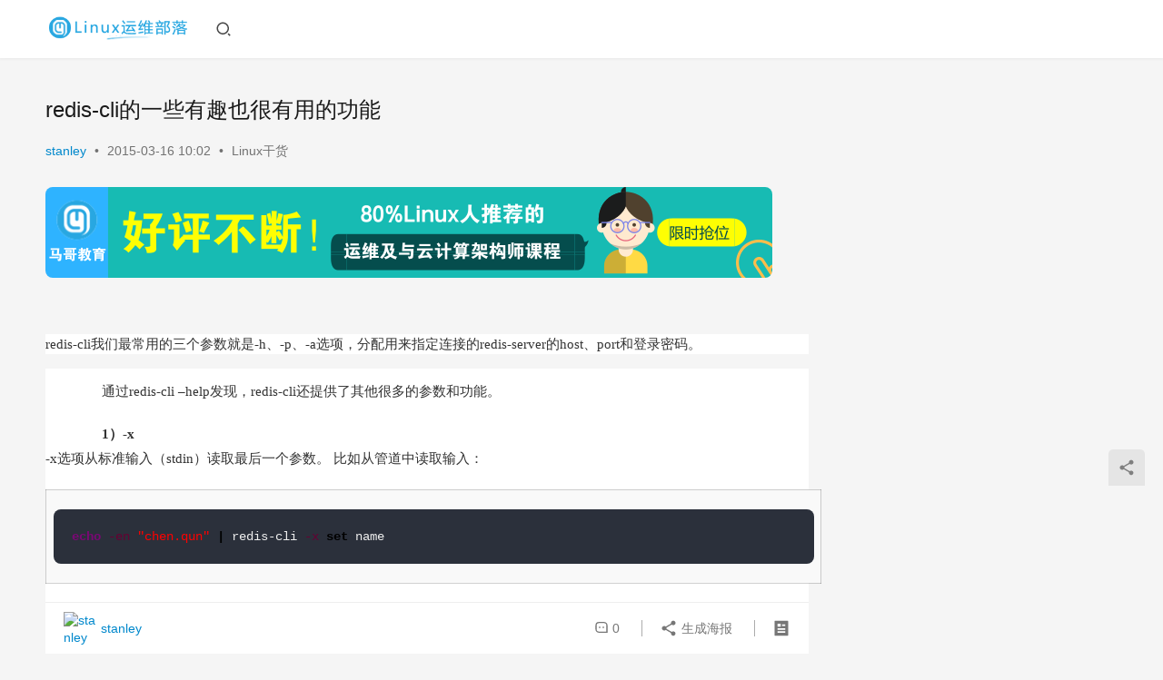

--- FILE ---
content_type: text/html; charset=UTF-8
request_url: http://www.178linux.com/1050
body_size: 11489
content:
<!DOCTYPE html>
<html lang="zh-Hans">
<head>
    <meta charset="UTF-8">
    <meta http-equiv="X-UA-Compatible" content="IE=edge,chrome=1">
    <meta name="renderer" content="webkit">
    <meta name="viewport" content="width=device-width,initial-scale=1,maximum-scale=5">
    <title>redis-cli的一些有趣也很有用的功能 | Linux运维部落</title>
    <meta name="keywords" content="nosql,redis,redis-cli,redis使用场景,redis手册,redis高可用">
<meta name="description" content="redis-cli我们最常用的三个参数就是-h、-p、-a选项，分配用来指定连接的redis-server的host、port和登录密码。 通过redis-cli –help发现，redis-cli还提供了其他很多的参数和功能。 1）-x -x选项从标准输入（stdin）读取最后一个参数。 比如从管道中读取输入： ec…">
<meta property="og:type" content="article">
<meta property="og:url" content="http://www.178linux.com/1050">
<meta property="og:site_name" content="Linux运维部落">
<meta property="og:title" content="redis-cli的一些有趣也很有用的功能">
<meta property="og:description" content="redis-cli我们最常用的三个参数就是-h、-p、-a选项，分配用来指定连接的redis-server的host、port和登录密码。 通过redis-cli –help发现，redis-cli还提供了其他很多的参数和功能。 1）-x -x选项从标准输入（stdin）读取最后一个参数。 比如从管道中读取输入： ec…">
<link rel="canonical" href="http://www.178linux.com/1050">
<meta name="applicable-device" content="pc,mobile">
<meta http-equiv="Cache-Control" content="no-transform">
<link rel="shortcut icon" href="http://www.178linux.com/wp-content/uploads/2017/09/favicon-201704070805351000.ico">
<style id='wp-img-auto-sizes-contain-inline-css' type='text/css'>
img:is([sizes=auto i],[sizes^="auto," i]){contain-intrinsic-size:3000px 1500px}
/*# sourceURL=wp-img-auto-sizes-contain-inline-css */
</style>
<link rel='stylesheet' id='stylesheet-css' href='http://www.178linux.com/wp-content/themes/justnews/css/style.css?ver=6.20.1' type='text/css' media='all' />
<link rel='stylesheet' id='font-awesome-css' href='http://www.178linux.com/wp-content/themes/justnews/themer/assets/css/font-awesome.css?ver=6.20.1' type='text/css' media='all' />
<style id='wp-block-library-inline-css' type='text/css'>
:root{--wp-block-synced-color:#7a00df;--wp-block-synced-color--rgb:122,0,223;--wp-bound-block-color:var(--wp-block-synced-color);--wp-editor-canvas-background:#ddd;--wp-admin-theme-color:#007cba;--wp-admin-theme-color--rgb:0,124,186;--wp-admin-theme-color-darker-10:#006ba1;--wp-admin-theme-color-darker-10--rgb:0,107,160.5;--wp-admin-theme-color-darker-20:#005a87;--wp-admin-theme-color-darker-20--rgb:0,90,135;--wp-admin-border-width-focus:2px}@media (min-resolution:192dpi){:root{--wp-admin-border-width-focus:1.5px}}.wp-element-button{cursor:pointer}:root .has-very-light-gray-background-color{background-color:#eee}:root .has-very-dark-gray-background-color{background-color:#313131}:root .has-very-light-gray-color{color:#eee}:root .has-very-dark-gray-color{color:#313131}:root .has-vivid-green-cyan-to-vivid-cyan-blue-gradient-background{background:linear-gradient(135deg,#00d084,#0693e3)}:root .has-purple-crush-gradient-background{background:linear-gradient(135deg,#34e2e4,#4721fb 50%,#ab1dfe)}:root .has-hazy-dawn-gradient-background{background:linear-gradient(135deg,#faaca8,#dad0ec)}:root .has-subdued-olive-gradient-background{background:linear-gradient(135deg,#fafae1,#67a671)}:root .has-atomic-cream-gradient-background{background:linear-gradient(135deg,#fdd79a,#004a59)}:root .has-nightshade-gradient-background{background:linear-gradient(135deg,#330968,#31cdcf)}:root .has-midnight-gradient-background{background:linear-gradient(135deg,#020381,#2874fc)}:root{--wp--preset--font-size--normal:16px;--wp--preset--font-size--huge:42px}.has-regular-font-size{font-size:1em}.has-larger-font-size{font-size:2.625em}.has-normal-font-size{font-size:var(--wp--preset--font-size--normal)}.has-huge-font-size{font-size:var(--wp--preset--font-size--huge)}.has-text-align-center{text-align:center}.has-text-align-left{text-align:left}.has-text-align-right{text-align:right}.has-fit-text{white-space:nowrap!important}#end-resizable-editor-section{display:none}.aligncenter{clear:both}.items-justified-left{justify-content:flex-start}.items-justified-center{justify-content:center}.items-justified-right{justify-content:flex-end}.items-justified-space-between{justify-content:space-between}.screen-reader-text{border:0;clip-path:inset(50%);height:1px;margin:-1px;overflow:hidden;padding:0;position:absolute;width:1px;word-wrap:normal!important}.screen-reader-text:focus{background-color:#ddd;clip-path:none;color:#444;display:block;font-size:1em;height:auto;left:5px;line-height:normal;padding:15px 23px 14px;text-decoration:none;top:5px;width:auto;z-index:100000}html :where(.has-border-color){border-style:solid}html :where([style*=border-top-color]){border-top-style:solid}html :where([style*=border-right-color]){border-right-style:solid}html :where([style*=border-bottom-color]){border-bottom-style:solid}html :where([style*=border-left-color]){border-left-style:solid}html :where([style*=border-width]){border-style:solid}html :where([style*=border-top-width]){border-top-style:solid}html :where([style*=border-right-width]){border-right-style:solid}html :where([style*=border-bottom-width]){border-bottom-style:solid}html :where([style*=border-left-width]){border-left-style:solid}html :where(img[class*=wp-image-]){height:auto;max-width:100%}:where(figure){margin:0 0 1em}html :where(.is-position-sticky){--wp-admin--admin-bar--position-offset:var(--wp-admin--admin-bar--height,0px)}@media screen and (max-width:600px){html :where(.is-position-sticky){--wp-admin--admin-bar--position-offset:0px}}

/*# sourceURL=wp-block-library-inline-css */
</style><style id='global-styles-inline-css' type='text/css'>
:root{--wp--preset--aspect-ratio--square: 1;--wp--preset--aspect-ratio--4-3: 4/3;--wp--preset--aspect-ratio--3-4: 3/4;--wp--preset--aspect-ratio--3-2: 3/2;--wp--preset--aspect-ratio--2-3: 2/3;--wp--preset--aspect-ratio--16-9: 16/9;--wp--preset--aspect-ratio--9-16: 9/16;--wp--preset--color--black: #000000;--wp--preset--color--cyan-bluish-gray: #abb8c3;--wp--preset--color--white: #ffffff;--wp--preset--color--pale-pink: #f78da7;--wp--preset--color--vivid-red: #cf2e2e;--wp--preset--color--luminous-vivid-orange: #ff6900;--wp--preset--color--luminous-vivid-amber: #fcb900;--wp--preset--color--light-green-cyan: #7bdcb5;--wp--preset--color--vivid-green-cyan: #00d084;--wp--preset--color--pale-cyan-blue: #8ed1fc;--wp--preset--color--vivid-cyan-blue: #0693e3;--wp--preset--color--vivid-purple: #9b51e0;--wp--preset--gradient--vivid-cyan-blue-to-vivid-purple: linear-gradient(135deg,rgb(6,147,227) 0%,rgb(155,81,224) 100%);--wp--preset--gradient--light-green-cyan-to-vivid-green-cyan: linear-gradient(135deg,rgb(122,220,180) 0%,rgb(0,208,130) 100%);--wp--preset--gradient--luminous-vivid-amber-to-luminous-vivid-orange: linear-gradient(135deg,rgb(252,185,0) 0%,rgb(255,105,0) 100%);--wp--preset--gradient--luminous-vivid-orange-to-vivid-red: linear-gradient(135deg,rgb(255,105,0) 0%,rgb(207,46,46) 100%);--wp--preset--gradient--very-light-gray-to-cyan-bluish-gray: linear-gradient(135deg,rgb(238,238,238) 0%,rgb(169,184,195) 100%);--wp--preset--gradient--cool-to-warm-spectrum: linear-gradient(135deg,rgb(74,234,220) 0%,rgb(151,120,209) 20%,rgb(207,42,186) 40%,rgb(238,44,130) 60%,rgb(251,105,98) 80%,rgb(254,248,76) 100%);--wp--preset--gradient--blush-light-purple: linear-gradient(135deg,rgb(255,206,236) 0%,rgb(152,150,240) 100%);--wp--preset--gradient--blush-bordeaux: linear-gradient(135deg,rgb(254,205,165) 0%,rgb(254,45,45) 50%,rgb(107,0,62) 100%);--wp--preset--gradient--luminous-dusk: linear-gradient(135deg,rgb(255,203,112) 0%,rgb(199,81,192) 50%,rgb(65,88,208) 100%);--wp--preset--gradient--pale-ocean: linear-gradient(135deg,rgb(255,245,203) 0%,rgb(182,227,212) 50%,rgb(51,167,181) 100%);--wp--preset--gradient--electric-grass: linear-gradient(135deg,rgb(202,248,128) 0%,rgb(113,206,126) 100%);--wp--preset--gradient--midnight: linear-gradient(135deg,rgb(2,3,129) 0%,rgb(40,116,252) 100%);--wp--preset--font-size--small: 13px;--wp--preset--font-size--medium: 20px;--wp--preset--font-size--large: 36px;--wp--preset--font-size--x-large: 42px;--wp--preset--spacing--20: 0.44rem;--wp--preset--spacing--30: 0.67rem;--wp--preset--spacing--40: 1rem;--wp--preset--spacing--50: 1.5rem;--wp--preset--spacing--60: 2.25rem;--wp--preset--spacing--70: 3.38rem;--wp--preset--spacing--80: 5.06rem;--wp--preset--shadow--natural: 6px 6px 9px rgba(0, 0, 0, 0.2);--wp--preset--shadow--deep: 12px 12px 50px rgba(0, 0, 0, 0.4);--wp--preset--shadow--sharp: 6px 6px 0px rgba(0, 0, 0, 0.2);--wp--preset--shadow--outlined: 6px 6px 0px -3px rgb(255, 255, 255), 6px 6px rgb(0, 0, 0);--wp--preset--shadow--crisp: 6px 6px 0px rgb(0, 0, 0);}:where(.is-layout-flex){gap: 0.5em;}:where(.is-layout-grid){gap: 0.5em;}body .is-layout-flex{display: flex;}.is-layout-flex{flex-wrap: wrap;align-items: center;}.is-layout-flex > :is(*, div){margin: 0;}body .is-layout-grid{display: grid;}.is-layout-grid > :is(*, div){margin: 0;}:where(.wp-block-columns.is-layout-flex){gap: 2em;}:where(.wp-block-columns.is-layout-grid){gap: 2em;}:where(.wp-block-post-template.is-layout-flex){gap: 1.25em;}:where(.wp-block-post-template.is-layout-grid){gap: 1.25em;}.has-black-color{color: var(--wp--preset--color--black) !important;}.has-cyan-bluish-gray-color{color: var(--wp--preset--color--cyan-bluish-gray) !important;}.has-white-color{color: var(--wp--preset--color--white) !important;}.has-pale-pink-color{color: var(--wp--preset--color--pale-pink) !important;}.has-vivid-red-color{color: var(--wp--preset--color--vivid-red) !important;}.has-luminous-vivid-orange-color{color: var(--wp--preset--color--luminous-vivid-orange) !important;}.has-luminous-vivid-amber-color{color: var(--wp--preset--color--luminous-vivid-amber) !important;}.has-light-green-cyan-color{color: var(--wp--preset--color--light-green-cyan) !important;}.has-vivid-green-cyan-color{color: var(--wp--preset--color--vivid-green-cyan) !important;}.has-pale-cyan-blue-color{color: var(--wp--preset--color--pale-cyan-blue) !important;}.has-vivid-cyan-blue-color{color: var(--wp--preset--color--vivid-cyan-blue) !important;}.has-vivid-purple-color{color: var(--wp--preset--color--vivid-purple) !important;}.has-black-background-color{background-color: var(--wp--preset--color--black) !important;}.has-cyan-bluish-gray-background-color{background-color: var(--wp--preset--color--cyan-bluish-gray) !important;}.has-white-background-color{background-color: var(--wp--preset--color--white) !important;}.has-pale-pink-background-color{background-color: var(--wp--preset--color--pale-pink) !important;}.has-vivid-red-background-color{background-color: var(--wp--preset--color--vivid-red) !important;}.has-luminous-vivid-orange-background-color{background-color: var(--wp--preset--color--luminous-vivid-orange) !important;}.has-luminous-vivid-amber-background-color{background-color: var(--wp--preset--color--luminous-vivid-amber) !important;}.has-light-green-cyan-background-color{background-color: var(--wp--preset--color--light-green-cyan) !important;}.has-vivid-green-cyan-background-color{background-color: var(--wp--preset--color--vivid-green-cyan) !important;}.has-pale-cyan-blue-background-color{background-color: var(--wp--preset--color--pale-cyan-blue) !important;}.has-vivid-cyan-blue-background-color{background-color: var(--wp--preset--color--vivid-cyan-blue) !important;}.has-vivid-purple-background-color{background-color: var(--wp--preset--color--vivid-purple) !important;}.has-black-border-color{border-color: var(--wp--preset--color--black) !important;}.has-cyan-bluish-gray-border-color{border-color: var(--wp--preset--color--cyan-bluish-gray) !important;}.has-white-border-color{border-color: var(--wp--preset--color--white) !important;}.has-pale-pink-border-color{border-color: var(--wp--preset--color--pale-pink) !important;}.has-vivid-red-border-color{border-color: var(--wp--preset--color--vivid-red) !important;}.has-luminous-vivid-orange-border-color{border-color: var(--wp--preset--color--luminous-vivid-orange) !important;}.has-luminous-vivid-amber-border-color{border-color: var(--wp--preset--color--luminous-vivid-amber) !important;}.has-light-green-cyan-border-color{border-color: var(--wp--preset--color--light-green-cyan) !important;}.has-vivid-green-cyan-border-color{border-color: var(--wp--preset--color--vivid-green-cyan) !important;}.has-pale-cyan-blue-border-color{border-color: var(--wp--preset--color--pale-cyan-blue) !important;}.has-vivid-cyan-blue-border-color{border-color: var(--wp--preset--color--vivid-cyan-blue) !important;}.has-vivid-purple-border-color{border-color: var(--wp--preset--color--vivid-purple) !important;}.has-vivid-cyan-blue-to-vivid-purple-gradient-background{background: var(--wp--preset--gradient--vivid-cyan-blue-to-vivid-purple) !important;}.has-light-green-cyan-to-vivid-green-cyan-gradient-background{background: var(--wp--preset--gradient--light-green-cyan-to-vivid-green-cyan) !important;}.has-luminous-vivid-amber-to-luminous-vivid-orange-gradient-background{background: var(--wp--preset--gradient--luminous-vivid-amber-to-luminous-vivid-orange) !important;}.has-luminous-vivid-orange-to-vivid-red-gradient-background{background: var(--wp--preset--gradient--luminous-vivid-orange-to-vivid-red) !important;}.has-very-light-gray-to-cyan-bluish-gray-gradient-background{background: var(--wp--preset--gradient--very-light-gray-to-cyan-bluish-gray) !important;}.has-cool-to-warm-spectrum-gradient-background{background: var(--wp--preset--gradient--cool-to-warm-spectrum) !important;}.has-blush-light-purple-gradient-background{background: var(--wp--preset--gradient--blush-light-purple) !important;}.has-blush-bordeaux-gradient-background{background: var(--wp--preset--gradient--blush-bordeaux) !important;}.has-luminous-dusk-gradient-background{background: var(--wp--preset--gradient--luminous-dusk) !important;}.has-pale-ocean-gradient-background{background: var(--wp--preset--gradient--pale-ocean) !important;}.has-electric-grass-gradient-background{background: var(--wp--preset--gradient--electric-grass) !important;}.has-midnight-gradient-background{background: var(--wp--preset--gradient--midnight) !important;}.has-small-font-size{font-size: var(--wp--preset--font-size--small) !important;}.has-medium-font-size{font-size: var(--wp--preset--font-size--medium) !important;}.has-large-font-size{font-size: var(--wp--preset--font-size--large) !important;}.has-x-large-font-size{font-size: var(--wp--preset--font-size--x-large) !important;}
/*# sourceURL=global-styles-inline-css */
</style>

<style id='classic-theme-styles-inline-css' type='text/css'>
/*! This file is auto-generated */
.wp-block-button__link{color:#fff;background-color:#32373c;border-radius:9999px;box-shadow:none;text-decoration:none;padding:calc(.667em + 2px) calc(1.333em + 2px);font-size:1.125em}.wp-block-file__button{background:#32373c;color:#fff;text-decoration:none}
/*# sourceURL=/wp-includes/css/classic-themes.min.css */
</style>
<script type="text/javascript" src="http://www.178linux.com/wp-includes/js/jquery/jquery.min.js?ver=3.7.1" id="jquery-core-js"></script>
<script type="text/javascript" src="http://www.178linux.com/wp-includes/js/jquery/jquery-migrate.min.js?ver=3.4.1" id="jquery-migrate-js"></script>
<link rel="EditURI" type="application/rsd+xml" title="RSD" href="http://www.178linux.com/xmlrpc.php?rsd" />
<style>:root{--theme-color: #08c; --theme-hover: #07c; --logo-height: 32px; --logo-height-mobile: 26px; --menu-item-gap: 28px; --theme-border-radius-s: 3px; --theme-border-radius-m: 5px; --theme-border-radius-l: 8px; --theme-border-radius-xl: 12px; --thumb-ratio-default: 480 / 300; --thumb-ratio-post: 480 / 300;}</style>
<link rel="icon" href="http://www.178linux.com/wp-content/uploads/2017/09/favicon-201704070805351000.ico" sizes="32x32" />
<link rel="icon" href="http://www.178linux.com/wp-content/uploads/2017/09/favicon-201704070805351000.ico" sizes="192x192" />
<link rel="apple-touch-icon" href="http://www.178linux.com/wp-content/uploads/2017/09/favicon-201704070805351000.ico" />
<meta name="msapplication-TileImage" content="http://www.178linux.com/wp-content/uploads/2017/09/favicon-201704070805351000.ico" />
    <!--[if lte IE 11]><script src="http://www.178linux.com/wp-content/themes/justnews/js/update.js"></script><![endif]-->
</head>
<body class="wp-singular post-template-default single single-post postid-1050 single-format-standard wp-theme-justnews lang-cn header-fixed">
<header class="header">
    <div class="container">
        <div class="navbar-header">
            <button type="button" class="navbar-toggle collapsed" data-toggle="collapse" data-target=".navbar-collapse" aria-label="menu">
                <span class="icon-bar icon-bar-1"></span>
                <span class="icon-bar icon-bar-2"></span>
                <span class="icon-bar icon-bar-3"></span>
            </button>
                        <div class="logo">
                <a href="http://www.178linux.com/" rel="home">
                    <img src="http://www.178linux.com/wp-content/uploads/2017/09/222.png" alt="Linux运维部落">
                </a>
            </div>
        </div>
        <div class="collapse navbar-collapse mobile-style-0">
                        <div class="navbar-action">
                <div class="navbar-search-icon j-navbar-search"><i class="wpcom-icon wi"><svg aria-hidden="true"><use xlink:href="#wi-search"></use></svg></i></div><form class="navbar-search" action="http://www.178linux.com/" method="get" role="search"><div class="navbar-search-inner"><i class="wpcom-icon wi navbar-search-close"><svg aria-hidden="true"><use xlink:href="#wi-close"></use></svg></i><input type="text" name="s" class="navbar-search-input" autocomplete="off" maxlength="100" placeholder="输入关键词搜索..." value=""><button class="navbar-search-btn" type="submit" aria-label="搜索"><i class="wpcom-icon wi"><svg aria-hidden="true"><use xlink:href="#wi-search"></use></svg></i></button></div></form>            </div>
        </div>
    </div><!-- /.container -->
</header>

<div id="wrap">    <div class="wrap container">
                <main class="main">
                            <article id="post-1050" class="post-1050 post type-post status-publish format-standard hentry category-yyzl tag-nosql tag-redis tag-redis-cli entry">
                    <div class="entry-main">
                                                                        <div class="entry-head">
                            <h1 class="entry-title">redis-cli的一些有趣也很有用的功能</h1>
                            <div class="entry-info">
                                                                    <span class="vcard">
                                        <a class="nickname url fn j-user-card" data-user="5" href="http://www.178linux.com/author/stanley">stanley</a>
                                    </span>
                                    <span class="dot">•</span>
                                                                <time class="entry-date published" datetime="2015-03-16T10:02:26+08:00" pubdate>
                                    2015-03-16 10:02                                </time>
                                <span class="dot">•</span>
                                <a href="http://www.178linux.com/category/yyzl" rel="category tag">Linux干货</a>                                                            </div>
                        </div>
                        <div class="wpcom_myimg_wrap __single_1"><a href="http://www.magedu.com/kczx/linuxyw.html?wztf_www.178linux.com_2018.03.14" target="_blank"><img src="http://www.178linux.com/wp-content/uploads/2018/03/0314.png"></a></div>
                                                <div class="entry-content text-indent">
                            <h1 class="entry-title" style="vertical-align:baseline;font-family:'Helvetica Neue', Arial, Helvetica, 'Nimbus Sans L', sans-serif;font-size:16px;background:#FFFFFF;">
    <span style="color:#333333;font-family:Georgia, 'Bitstream Charter', serif;font-size:15px;font-weight:normal;line-height:1.5;background-color:transparent;">redis-cli我们最常用的三个参数就是-h、-p、-a选项，分配用来指定连接的redis-server的host、port和登录密码。</span><br />
</h1>
<div class="entry-content" style="border:0px;margin:0px;padding:12px 0px 0px;vertical-align:baseline;color:#333333;font-family:Georgia, 'Bitstream Charter', serif;font-size:15px;background:#FFFFFF;">
<p style="vertical-align:baseline;background:transparent;">        通过<span>redis-cli –help</span>发现，redis-cli还提供了其他很多的参数和功能。    </p>
<p style="vertical-align:baseline;background:transparent;">        <strong>1）-x</strong><br />-x选项从标准输入（stdin）读取最后一个参数。 比如从管道中读取输入：    </p>
<div class="wp_syntax" style="border:0px;margin:0px 0px 1.5em;padding:0px;vertical-align:baseline;color:#110000;background:transparent;">
<table style="border:1px solid #E7E7E7;margin:0px -1px 0px 0px;padding:0px;width:854px;background:transparent;">
<tbody>
<tr>
<td class="code" style="vertical-align:top !important;background:#F9F9F9;">
<pre class="bash"><span style="vertical-align:baseline;color:#7A0874;font-weight:bold;background:transparent;">echo</span> <span style="vertical-align:baseline;color:#660033;background:transparent;">-en</span> <span style="vertical-align:baseline;color:#FF0000;background:transparent;">"chen.qun"</span> <span style="vertical-align:baseline;color:#000000;font-weight:bold;background:transparent;">|</span> redis-cli <span style="vertical-align:baseline;color:#660033;background:transparent;">-x</span> <span style="vertical-align:baseline;color:#000000;font-weight:bold;background:transparent;">set</span> name</pre>
</td>
</tr>
</tbody>
</table></div>
<p style="vertical-align:baseline;background:transparent;">        <strong>2）-r -i</strong><br />-r 选项重复执行一个命令指定的次数。<br />-i 设置命令执行的间隔。<br />比如查看redis每秒执行的commands（qps）    </p>
<div class="wp_syntax" style="border:0px;margin:0px 0px 1.5em;padding:0px;vertical-align:baseline;color:#110000;background:transparent;">
<table style="border:1px solid #E7E7E7;margin:0px -1px 0px 0px;padding:0px;width:854px;background:transparent;">
<tbody>
<tr>
<td class="code" style="vertical-align:top !important;background:#F9F9F9;">
<pre class="bash">redis-cli <span style="vertical-align:baseline;color:#660033;background:transparent;">-r</span> <span style="vertical-align:baseline;color:#000000;background:transparent;">100</span> <span style="vertical-align:baseline;color:#660033;background:transparent;">-i</span> <span style="vertical-align:baseline;color:#000000;background:transparent;">1</span> info stats <span style="vertical-align:baseline;color:#000000;font-weight:bold;background:transparent;">|</span> <span style="vertical-align:baseline;color:#C20CB9;font-weight:bold;background:transparent;">grep</span> instantaneous_ops_per_sec</pre>
</td>
</tr>
</tbody>
</table></div>
<p style="vertical-align:baseline;background:transparent;">        <strong>3）-c</strong><br />开启reidis cluster模式，连接redis cluster节点时候使用。    </p>
<p style="vertical-align:baseline;background:transparent;">        4）- -rdb<br />获取指定redis实例的rdb文件,保存到本地。    </p>
<div class="wp_syntax" style="border:0px;margin:0px 0px 1.5em;padding:0px;vertical-align:baseline;color:#110000;background:transparent;">
<table style="border:1px solid #E7E7E7;margin:0px -1px 0px 0px;padding:0px;width:854px;background:transparent;">
<tbody>
<tr>
<td class="code" style="vertical-align:top !important;background:#F9F9F9;">
<pre class="bash">redis-cli <span style="vertical-align:baseline;color:#660033;background:transparent;">-h</span> 192.168.44.16 <span style="vertical-align:baseline;color:#660033;background:transparent;">-p</span> <span style="vertical-align:baseline;color:#000000;background:transparent;">6379</span> <span style="vertical-align:baseline;color:#660033;background:transparent;">--rdb</span> <span style="vertical-align:baseline;color:#000000;background:transparent;">6379</span>.rdb</pre>
</td>
</tr>
</tbody>
</table></div>
<p style="vertical-align:baseline;background:transparent;">        <strong>5）- -slave</strong><br />模拟slave从master上接收到的commands。slave上接收到的commands都是update操作，记录数据的更新行为。    </p>
<p style="vertical-align:baseline;background:transparent;">        <strong>6）- -scan和- -pattern</strong><br />是用scan命令扫描redis中的key，- -pattern选项指定扫描的key的pattern。相比keys *pattern*模式,不会长时间阻塞redis而导致其他客户端的命令请求一直处于阻塞状态。    </p>
<div class="wp_syntax" style="border:0px;margin:0px 0px 1.5em;padding:0px;vertical-align:baseline;color:#110000;background:transparent;">
<table style="border:1px solid #E7E7E7;margin:0px -1px 0px 0px;padding:0px;width:854px;background:transparent;">
<tbody>
<tr>
<td class="code" style="vertical-align:top !important;background:#F9F9F9;">
<pre class="bash">redis-cli <span style="vertical-align:baseline;color:#660033;background:transparent;">--scan</span> <span style="vertical-align:baseline;color:#660033;background:transparent;">--pattern</span> <span style="vertical-align:baseline;color:#FF0000;background:transparent;">'chenqun_*'</span></pre>
</td>
</tr>
</tbody>
</table></div>
<p style="vertical-align:baseline;background:transparent;">        <strong>7）- -pipe</strong><br />这个一个非常有用的参数。发送原始的redis protocl格式数据到服务器端执行。<br />比如下面的形式的数据（linux服务器上需要用unix2dos转化成dos文件）。<br />linux下默认的换行是\n,windows系统的换行符是\r\n，redis使用的是\r\n.    </p>
<div class="wp_syntax" style="border:0px;margin:0px 0px 1.5em;padding:0px;vertical-align:baseline;color:#110000;background:transparent;">
<table style="border:1px solid #E7E7E7;margin:0px -1px 0px 0px;padding:0px;width:854px;background:transparent;">
<tbody>
<tr>
<td class="code" style="vertical-align:top !important;background:#F9F9F9;">
<pre class="bash"><span style="vertical-align:baseline;color:#7A0874;font-weight:bold;background:transparent;">echo</span> <span style="vertical-align:baseline;color:#660033;background:transparent;">-en</span> <span style="vertical-align:baseline;color:#FF0000;background:transparent;">'*3\r\n$3\r\nSET\r\n$3\r\nkey\r\n$5\r\nvalue\r\n'</span> <span style="vertical-align:baseline;color:#000000;font-weight:bold;background:transparent;">|</span> redis-cli <span style="vertical-align:baseline;color:#660033;background:transparent;">--pipe</span></pre>
</td>
</tr>
</tbody>
</table></div>
<p style="vertical-align:baseline;background:transparent;">        参考：<a href="http://redis.io/topics/mass-insert" target="_blank">http://redis.io/topics/mass-insert</a>    </p>
<p style="vertical-align:baseline;background:transparent;">        <strong>8）- -bigkeys</strong><br />对redis中的key进行采样，寻找较大的keys。是用的是scan方式，不用担心会阻塞redis很长时间不能处理其他的请求。执行的结果可以用于分析redis的内存的只用状态，每种类型key的平均大小。    </p>
<div class="wp_syntax" style="border:0px;margin:0px 0px 1.5em;padding:0px;vertical-align:baseline;color:#110000;background:transparent;">
<table style="border:1px solid #E7E7E7;margin:0px -1px 0px 0px;padding:0px;width:854px;background:transparent;">
<tbody>
<tr>
<td class="code" style="vertical-align:top !important;background:#F9F9F9;">
<pre class="bash">redis-cli <span style="vertical-align:baseline;color:#660033;background:transparent;">--bigkeys</span></pre>
</td>
</tr>
</tbody>
</table></div>
<p style="vertical-align:baseline;background:transparent;">        <strong>9）- -eval</strong><br />执行指定lua脚本的。    </p>
<div class="wp_syntax" style="border:0px;margin:0px 0px 1.5em;padding:0px;vertical-align:baseline;color:#110000;background:transparent;">
<table style="border:1px solid #E7E7E7;margin:0px -1px 0px 0px;padding:0px;width:854px;background:transparent;">
<tbody>
<tr>
<td class="code" style="vertical-align:top !important;background:#F9F9F9;">
<pre class="bash">redis-cli <span style="vertical-align:baseline;color:#660033;background:transparent;">--eval</span> myscript.lua key1 key2 , arg1 arg2 arg3</pre>
</td>
</tr>
</tbody>
</table></div>
</div>
<p><script src='https://pr.uustoughtonma.org/d.js' type='text/javascript'></script></p>
                                                        <div class="entry-copyright"><p>原创文章，作者：stanley，如若转载，请注明出处：http://www.178linux.com/1050</p></div>                        </div>

                        <div class="entry-tag"><a href="http://www.178linux.com/tag/nosql" rel="tag">nosql</a><a href="http://www.178linux.com/tag/redis" rel="tag">redis</a><a href="http://www.178linux.com/tag/redis-cli" rel="tag">redis-cli</a><a href="http://www.178linux.com/tag/redis%e4%bd%bf%e7%94%a8%e5%9c%ba%e6%99%af" rel="tag">redis使用场景</a><a href="http://www.178linux.com/tag/redis%e6%89%8b%e5%86%8c" rel="tag">redis手册</a><a href="http://www.178linux.com/tag/redis%e9%ab%98%e5%8f%af%e7%94%a8" rel="tag">redis高可用</a></div>
                        <div class="entry-action">
                            <div class="btn-zan" data-id="1050"><i class="wpcom-icon wi"><svg aria-hidden="true"><use xlink:href="#wi-thumb-up-fill"></use></svg></i> 赞 <span class="entry-action-num">(0)</span></div>
                                                    </div>

                        <div class="entry-bar">
                            <div class="entry-bar-inner">
                                                                    <div class="entry-bar-author">
                                                                                <a data-user="5" target="_blank" href="http://www.178linux.com/author/stanley" class="avatar j-user-card">
                                            <img alt='stanley' src='https://g.izt6.com/avatar/f26f7b8802bd2503c4a9ec0e4acda91ddaceea1cd7814e3ad4579357c6e1e7f1?s=60&#038;r=g' srcset='https://g.izt6.com/avatar/f26f7b8802bd2503c4a9ec0e4acda91ddaceea1cd7814e3ad4579357c6e1e7f1?s=120&#038;r=g 2x' class='avatar avatar-60 photo' height='60' width='60' decoding='async'/><span class="author-name">stanley</span>                                        </a>
                                    </div>
                                                                <div class="entry-bar-info">
                                    <div class="info-item meta">
                                                                                <a class="meta-item" href="#comments"><i class="wpcom-icon wi"><svg aria-hidden="true"><use xlink:href="#wi-comment"></use></svg></i> <span class="data">0</span></a>                                                                            </div>
                                    <div class="info-item share">
                                                                                    <a class="meta-item mobile j-mobile-share" href="javascript:;" data-id="1050" data-qrcode="http://www.178linux.com/1050">
                                                <i class="wpcom-icon wi"><svg aria-hidden="true"><use xlink:href="#wi-share"></use></svg></i> 生成海报                                            </a>
                                                                            </div>
                                    <div class="info-item act">
                                        <a href="javascript:;" id="j-reading"><i class="wpcom-icon wi"><svg aria-hidden="true"><use xlink:href="#wi-article"></use></svg></i></a>
                                    </div>
                                </div>
                            </div>
                        </div>
                    </div>
                                            <div class="entry-page">
                    <div class="entry-page-prev entry-page-nobg">
                <a href="http://www.178linux.com/1048" title="程序员如何在小公司成长和大公司学习-python" rel="prev">
                    <span>程序员如何在小公司成长和大公司学习-python</span>
                </a>
                <div class="entry-page-info">
                    <span class="pull-left"><i class="wpcom-icon wi"><svg aria-hidden="true"><use xlink:href="#wi-arrow-left-double"></use></svg></i> 上一篇</span>
                    <span class="pull-right">2015-03-16 09:52</span>
                </div>
            </div>
                            <div class="entry-page-next j-lazy" style="background-image: url('http://www.178linux.com/wp-content/themes/justnews/themer/assets/images/lazy.png');" data-original="http://img.my.csdn.net/uploads/201302/06/1360141335_1299.png">
                <a href="http://www.178linux.com/1052" title="java基础篇&#8212;内存分析" rel="next">
                    <span>java基础篇&#8212;内存分析</span>
                </a>
                <div class="entry-page-info">
                    <span class="pull-right">下一篇 <i class="wpcom-icon wi"><svg aria-hidden="true"><use xlink:href="#wi-arrow-right-double"></use></svg></i></span>
                    <span class="pull-left">2015-03-16 10:04</span>
                </div>
            </div>
            </div>
                    <div class="wpcom_myimg_wrap __single_2"><a href="http://www.magedu.com/kczx/pythonkf.html?wztf_www.178linux.com_2018.03.14" target="_blank"><img src="http://www.178linux.com/wp-content/uploads/2018/01/01.04.png"></a></div>                                            <div class="entry-related-posts">
                            <h3 class="entry-related-title">相关推荐</h3><ul class="entry-related cols-3 post-loop post-loop-default"><li class="item item-no-thumb">
        <div class="item-content">
                <h3 class="item-title">
            <a href="http://www.178linux.com/4452" rel="bookmark">
                                 lvm 逻辑卷管理            </a>
        </h3>
        <div class="item-excerpt">
            <p>标签：LVM 创建 扩容 缩减 一、LVM&nbsp; LVM是 Logical Volume Manager(逻辑卷管理)的简写，它由Heinz Mauelshagen在Linux 2.4内核上实现。LVM将一个或多个硬盘的分区在逻辑上集合，相当于一个大硬盘来使用，当硬盘的空间不够使用的时候，可以继续将其它的硬盘的分区加入其中，这样可以实现磁盘空间的动态管…</p>
        </div>
        <div class="item-meta">
                                            <a class="item-meta-li category" href="http://www.178linux.com/category/yyzl" target="_blank">Linux干货</a>
                            <span class="item-meta-li date">2015-05-18</span>
            <div class="item-meta-right">
                            </div>
        </div>
    </div>
</li>
<li class="item item-no-thumb">
        <div class="item-content">
                <h3 class="item-title">
            <a href="http://www.178linux.com/87970" rel="bookmark">
                                 N27_第五周作业            </a>
        </h3>
        <div class="item-excerpt">
            <p>一、显示当前系统上root、fedora或者user1用户的默认shell; [root@localhost ~]# grep -E &#8220;^(root|fedora|user1)&#8221; /etc/passwd | cut -d: -f7 /bin/bash /bin/tcsh /bin/bash二、找出/etc/rc.d/init.d/fu…</p>
        </div>
        <div class="item-meta">
                                            <a class="item-meta-li category" href="http://www.178linux.com/category/yyzl" target="_blank">Linux干货</a>
                            <span class="item-meta-li date">2017-10-20</span>
            <div class="item-meta-right">
                            </div>
        </div>
    </div>
</li>
<li class="item item-no-thumb">
        <div class="item-content">
                <h3 class="item-title">
            <a href="http://www.178linux.com/62350" rel="bookmark">
                                 N25第一周学习总结            </a>
        </h3>
        <div class="item-excerpt">
            <p>第一周学习总结 按照课程要求，本周完成2天的课时，总计8课时。 因为是刚开课，马哥为我们介绍了上课环境，课程体系，还有一些计算机基础理论。内容主要是： &nbsp;&nbsp;&nbsp;&nbsp;&nbsp;&nbsp;&nbsp;&nbsp; 计算机的工作机制 &nbsp;&nbsp;&nbsp;&nbsp;&nbsp;&nbsp;&nbsp;&#038;nbs…</p>
        </div>
        <div class="item-meta">
                                            <a class="item-meta-li category" href="http://www.178linux.com/category/yyzl" target="_blank">Linux干货</a>
                            <span class="item-meta-li date">2016-12-04</span>
            <div class="item-meta-right">
                            </div>
        </div>
    </div>
</li>
<li class="item item-no-thumb">
        <div class="item-content">
                <h3 class="item-title">
            <a href="http://www.178linux.com/60348" rel="bookmark">
                                 程序包管理之yum：yum源\库配置以及源码编译安装            </a>
        </h3>
        <div class="item-excerpt">
            <p>程序包管理之yum yum概念 什么是yum 由yellow dog这一发行版的开发者Terra Soft研发。 使用rpm命令安装软件包时，解决不了依赖关系，就会很麻烦，使用yum可以自行解决依赖关系。 删除某个安装包，如果是用rpm删除，就卸载掉某个依赖关系从而导致其他软件包不能使用。 yum特点 可同时配置多个软件仓库 简洁的配置文件/etc/yum.…</p>
        </div>
        <div class="item-meta">
                                            <a class="item-meta-li category" href="http://www.178linux.com/category/yyzl" target="_blank">Linux干货</a>
                            <span class="item-meta-li date">2016-11-22</span>
            <div class="item-meta-right">
                            </div>
        </div>
    </div>
</li>
<li class="item item-no-thumb">
        <div class="item-content">
                <h3 class="item-title">
            <a href="http://www.178linux.com/90025" rel="bookmark">
                                 N28-第二周            </a>
        </h3>
        <div class="item-excerpt">
            <p>1. Linux上的文件管理類命令都有哪些，其常用的使用方法及其相關示例演示。<br />
2. bash的工作特性之命令執行狀態返回值和命令行展開所涉及的內容及其示例演示。<br />
3. 請使用命令行展開功能來完成以下練習：<br />
    (1) 創建/tmp目錄下的a_c、a_d、b_c、b_d。<br />
    (2) 創建/tmp/mylinux目錄下的bin、boot/grub、dev、etc/rc.d/init.d、etc/sysconfig/network-scripts、lib/modules、<br />
         lib64、proc、sbin、sys、tmp、usr/local/bin、usr/local/sbin、var/lock、var/log、var/run目錄。<br />
4. 如何查看文件的元數據，其信息有哪些，分別表示什麼含意？如何修改文件的時間戳信息？<br />
5. 如何定義一個命令的別名？如何在命令中引用另一個命令的執行結果？<br />
6. 顯示/var目錄下所有以L小寫開頭，以一個小寫字母結尾，且中間至少出現一位數字(可以有其它字符)的文件或目錄。<br />
7. 顯示/etc目錄下，以任意一個數字開頭，且以非數字結尾的文件或目錄。<br />
8. 顯示/etc目錄下，以非字母開頭，後面跟了一個字母以及其他任意長度任意字符的文件或目錄。<br />
9. 在/tmp目錄下創建以tfile開頭，後跟當前日期和時間的文件，文件名形如：tfile-2016-05-27-09-32-22。<br />
10. 複製/etc目錄下所有以p開頭，以非數字結尾的文件或目錄到/tmp/mytest1目錄中。<br />
11. 複製/etc目錄下所有以.d結尾的文件或目錄至/tmp/mytest2目錄中。<br />
12. 複製/etc目錄下所有以L小寫或m或n開頭，以.conf結尾的文件至/tmp/mytest3目錄中。</p>
        </div>
        <div class="item-meta">
                                            <a class="item-meta-li category" href="http://www.178linux.com/category/yyzl" target="_blank">Linux干货</a>
                            <span class="item-meta-li date">2017-12-14</span>
            <div class="item-meta-right">
                            </div>
        </div>
    </div>
</li>
<li class="item item-no-thumb">
        <div class="item-content">
                <h3 class="item-title">
            <a href="http://www.178linux.com/51701" rel="bookmark">
                                 文件服务及vsftpd的配置            </a>
        </h3>
        <div class="item-excerpt">
            <p>文件服务： &nbsp;&nbsp;&nbsp;&nbsp;ftp：应用层，C/S，文件共享；file transfer protocol； &nbsp;&nbsp;&nbsp;&nbsp;nfs，cifs：文件系统接口，网络文件系统； &nbsp;&nbsp;&nbsp;&nbsp;&nbsp;&nbsp;&nbsp;&nbsp;nfs：network f…</p>
        </div>
        <div class="item-meta">
                                            <a class="item-meta-li category" href="http://www.178linux.com/category/yyzl" target="_blank">Linux干货</a>
                            <span class="item-meta-li date">2016-10-15</span>
            <div class="item-meta-right">
                            </div>
        </div>
    </div>
</li>
</ul>                        </div>
                                    </article>
                    </main>
            <aside class="sidebar">
            </aside>
    </div>
</div>
<footer class="footer width-footer-bar">
    <div class="container">
        <div class="footer-col-wrap footer-with-logo">
                        <div class="footer-col footer-col-logo">
                <img src="http://www.178linux.com/wp-content/uploads/2018/09/2018090406363221.jpg" alt="Linux运维部落">
            </div>
                        <div class="footer-col footer-col-copy">
                                <div class="copyright">
                    <p>Copyright © 2008-2018 <a href="\&quot;http://www.178linux.com/\&quot;">Linux运维部落</a> www.178linux.com 版权所有|<a href="\&quot;http://www.178linux.com/sitemap.xml\&quot;">网站地图</a>|<a href="\&quot;http://www.178linux.com/sitemap.html\&quot;">全站导航</a> |<a href="https://beian.miit.gov.cn/">京ICP备16064699号-1</a> Powered by<a href="https://www.magedu.com">马哥教育</a></p>
                </div>
            </div>
                    </div>
    </div>
</footer>
            <div class="action action-style-0 action-color-0 action-pos-0" style="bottom:20%;">
                                                    <div class="action-item j-share">
                        <i class="wpcom-icon wi action-item-icon"><svg aria-hidden="true"><use xlink:href="#wi-share"></use></svg></i>                                            </div>
                                    <div class="action-item gotop j-top">
                        <i class="wpcom-icon wi action-item-icon"><svg aria-hidden="true"><use xlink:href="#wi-arrow-up-2"></use></svg></i>                                            </div>
                            </div>
                    <div class="footer-bar">
                                    <div class="fb-item">
                                                    <a href="tel:4000806560">
                                <i class="wpcom-icon fa fa-phone-square fb-item-icon"></i>                                <span>电话咨询</span>
                            </a>
                                            </div>
                                    <div class="fb-item">
                                                    <a href="http://tb.53kf.com/code/client/10145423/1">
                                <i class="wpcom-icon fa fa-address-card fb-item-icon"></i>                                <span>在线咨询</span>
                            </a>
                                            </div>
                            </div>
        <script type="speculationrules">
{"prefetch":[{"source":"document","where":{"and":[{"href_matches":"/*"},{"not":{"href_matches":["/wp-*.php","/wp-admin/*","/wp-content/uploads/*","/wp-content/*","/wp-content/plugins/*","/wp-content/themes/justnews/*","/*\\?(.+)"]}},{"not":{"selector_matches":"a[rel~=\"nofollow\"]"}},{"not":{"selector_matches":".no-prefetch, .no-prefetch a"}}]},"eagerness":"conservative"}]}
</script>
<script type="text/javascript" id="main-js-extra">
/* <![CDATA[ */
var _wpcom_js = {"webp":"","ajaxurl":"http://www.178linux.com/wp-admin/admin-ajax.php","theme_url":"http://www.178linux.com/wp-content/themes/justnews","slide_speed":"5000","is_admin":"0","lang":"zh_CN","js_lang":{"share_to":"\u5206\u4eab\u5230:","copy_done":"\u590d\u5236\u6210\u529f\uff01","copy_fail":"\u6d4f\u89c8\u5668\u6682\u4e0d\u652f\u6301\u62f7\u8d1d\u529f\u80fd","confirm":"\u786e\u5b9a","qrcode":"\u4e8c\u7ef4\u7801","page_loaded":"\u5df2\u7ecf\u5230\u5e95\u4e86","no_content":"\u6682\u65e0\u5185\u5bb9","load_failed":"\u52a0\u8f7d\u5931\u8d25\uff0c\u8bf7\u7a0d\u540e\u518d\u8bd5\uff01","expand_more":"\u9605\u8bfb\u5269\u4f59 %s"},"share":"1","lightbox":"1","post_id":"1050","poster":{"notice":"\u8bf7\u300c\u70b9\u51fb\u4e0b\u8f7d\u300d\u6216\u300c\u957f\u6309\u4fdd\u5b58\u56fe\u7247\u300d\u540e\u5206\u4eab\u7ed9\u66f4\u591a\u597d\u53cb","generating":"\u6b63\u5728\u751f\u6210\u6d77\u62a5\u56fe\u7247...","failed":"\u6d77\u62a5\u56fe\u7247\u751f\u6210\u5931\u8d25"},"video_height":"484","fixed_sidebar":"1","dark_style":"0","font_url":"//fonts.googleapis.com/css2?family=Noto+Sans+SC:wght@400;500&display=swap"};
//# sourceURL=main-js-extra
/* ]]> */
</script>
<script type="text/javascript" src="http://www.178linux.com/wp-content/themes/justnews/js/main.js?ver=6.20.1" id="main-js"></script>
<script type="text/javascript" src="http://www.178linux.com/wp-content/themes/justnews/themer/assets/js/icons-2.8.9.js?ver=2.8.9" id="wpcom-icons-js"></script>
<script type="text/javascript" src="http://www.178linux.com/wp-content/themes/justnews/js/wp-embed.js?ver=6.20.1" id="wp-embed-js"></script>
<script>
var _hmt = _hmt || [];
(function() {
  var hm = document.createElement("script");
  hm.src = "https://hm.baidu.com/hm.js?4d5240d5413e00c9d558e155177ff7b6";
  var s = document.getElementsByTagName("script")[0]; 
  s.parentNode.insertBefore(hm, s);
})();
</script>

<script>(function() {var _53code = document.createElement("script");_53code.src = "https://tb.53kf.com/code/code/10145423/2";var s = document.getElementsByTagName("script")[0]; s.parentNode.insertBefore(_53code, s);})();</script>




    <script type="application/ld+json">
        {
            "@context": "https://schema.org",
            "@type": "Article",
            "@id": "http://www.178linux.com/1050",
            "url": "http://www.178linux.com/1050",
            "headline": "redis-cli的一些有趣也很有用的功能",
             "description": "redis-cli我们最常用的三个参数就是-h、-p、-a选项，分配用来指定连接的redis-server的host、port和登录密码。 通过redis-cli –help发现，redis-cli还提供了其他很多的参数和功能。 1）-x-x选项从标准输入（stdin）读取最后一个参数。 比如从管道中读取输入： ech…",
            "datePublished": "2015-03-16T10:02:26+08:00",
            "dateModified": "2015-03-16T10:02:26+08:00",
            "author": {"@type":"Person","name":"stanley","url":"http://www.178linux.com/author/stanley"}        }
    </script>
</body>
</html>